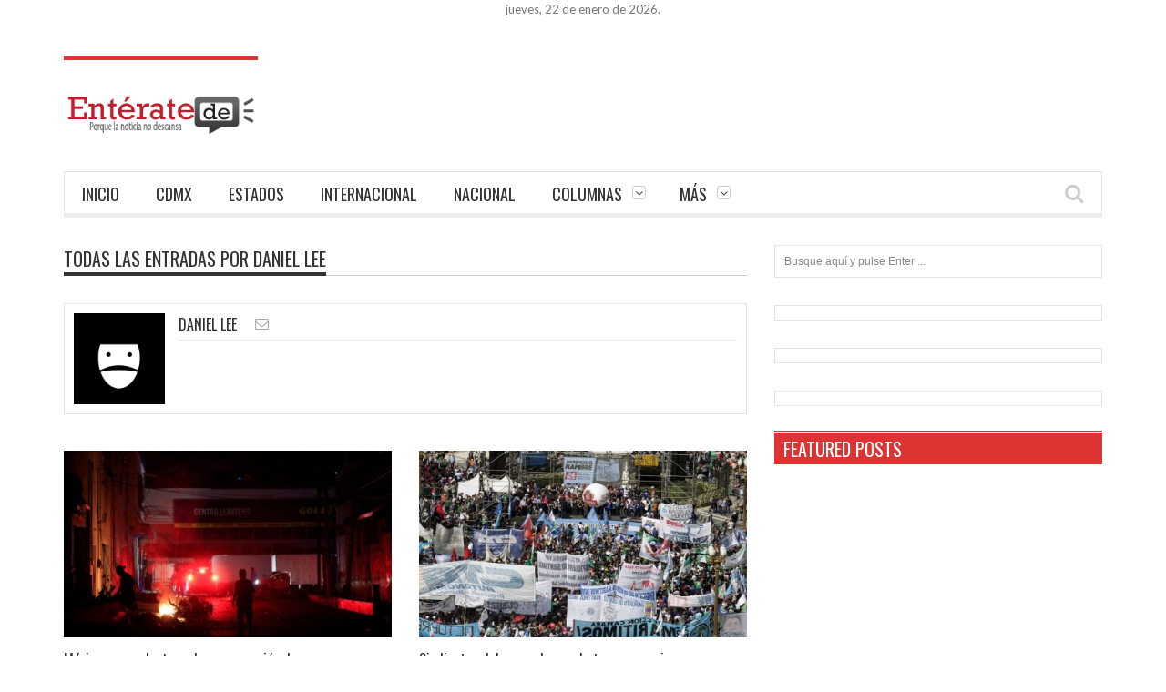

--- FILE ---
content_type: text/html; charset=UTF-8
request_url: https://enteratede.com.mx/author/daniel-lee/
body_size: 13438
content:
<!DOCTYPE html>
<!--[if IE 7]><html class="ie ie7" lang="es"><![endif]-->
<!--[if IE 8]><html class="ie ie8" lang="es"><![endif]-->
<!--[if !(IE 7) | !(IE 8)  ]><!--><html lang="es"><!--<![endif]-->
<head>
    <meta charset="UTF-8" />

	<link rel="pingback" href="https://enteratede.com.mx/xmlrpc.php" />

			<meta name="viewport" content="width=device-width, initial-scale=1.0, minimum-scale=1.0, maximum-scale=1.0, user-scalable=no">
	
	
	
			<link rel="shortcut icon" href="https://enteratede.com.mx/wp-content/uploads/2017/11/favicon.jpg" type="image/x-icon" />
	
			<!-- For iPhone -->
		<link rel="apple-touch-icon-precomposed" href="https://enteratede.com.mx/wp-content/uploads/2017/11/faviconretina.jpg">
	
			<!-- For iPhone 4 Retina display -->
		<link rel="apple-touch-icon-precomposed" sizes="114x114" href="https://enteratede.com.mx/wp-content/uploads/2017/11/favicon2.jpg">
	
			<!-- For iPad -->
		<link rel="apple-touch-icon-precomposed" sizes="72x72" href="https://enteratede.com.mx/wp-content/uploads/2017/11/favicon72x72.jpg">
	
			<!-- For iPad Retina display -->
		<link rel="apple-touch-icon-precomposed" sizes="144x144" href="https://enteratede.com.mx/wp-content/uploads/2017/11/favicon2.jpg">
	
	<title>Daniel Lee &#8211; Enteratede</title>
<meta name='robots' content='max-image-preview:large' />
<link rel='dns-prefetch' href='//ajax.googleapis.com' />
<link rel='dns-prefetch' href='//mypopups.com' />
<link rel='dns-prefetch' href='//fonts.googleapis.com' />
<link rel="alternate" type="application/rss+xml" title="Enteratede &raquo; Feed" href="https://enteratede.com.mx/feed/" />
<link rel="alternate" type="application/rss+xml" title="Enteratede &raquo; Feed de los comentarios" href="https://enteratede.com.mx/comments/feed/" />
<link rel="alternate" type="application/rss+xml" title="Enteratede &raquo; Feed de entradas de Daniel Lee" href="https://enteratede.com.mx/author/daniel-lee/feed/" />
<script type="text/javascript">
/* <![CDATA[ */
window._wpemojiSettings = {"baseUrl":"https:\/\/s.w.org\/images\/core\/emoji\/14.0.0\/72x72\/","ext":".png","svgUrl":"https:\/\/s.w.org\/images\/core\/emoji\/14.0.0\/svg\/","svgExt":".svg","source":{"concatemoji":"https:\/\/enteratede.com.mx\/wp-includes\/js\/wp-emoji-release.min.js"}};
/*! This file is auto-generated */
!function(i,n){var o,s,e;function c(e){try{var t={supportTests:e,timestamp:(new Date).valueOf()};sessionStorage.setItem(o,JSON.stringify(t))}catch(e){}}function p(e,t,n){e.clearRect(0,0,e.canvas.width,e.canvas.height),e.fillText(t,0,0);var t=new Uint32Array(e.getImageData(0,0,e.canvas.width,e.canvas.height).data),r=(e.clearRect(0,0,e.canvas.width,e.canvas.height),e.fillText(n,0,0),new Uint32Array(e.getImageData(0,0,e.canvas.width,e.canvas.height).data));return t.every(function(e,t){return e===r[t]})}function u(e,t,n){switch(t){case"flag":return n(e,"\ud83c\udff3\ufe0f\u200d\u26a7\ufe0f","\ud83c\udff3\ufe0f\u200b\u26a7\ufe0f")?!1:!n(e,"\ud83c\uddfa\ud83c\uddf3","\ud83c\uddfa\u200b\ud83c\uddf3")&&!n(e,"\ud83c\udff4\udb40\udc67\udb40\udc62\udb40\udc65\udb40\udc6e\udb40\udc67\udb40\udc7f","\ud83c\udff4\u200b\udb40\udc67\u200b\udb40\udc62\u200b\udb40\udc65\u200b\udb40\udc6e\u200b\udb40\udc67\u200b\udb40\udc7f");case"emoji":return!n(e,"\ud83e\udef1\ud83c\udffb\u200d\ud83e\udef2\ud83c\udfff","\ud83e\udef1\ud83c\udffb\u200b\ud83e\udef2\ud83c\udfff")}return!1}function f(e,t,n){var r="undefined"!=typeof WorkerGlobalScope&&self instanceof WorkerGlobalScope?new OffscreenCanvas(300,150):i.createElement("canvas"),a=r.getContext("2d",{willReadFrequently:!0}),o=(a.textBaseline="top",a.font="600 32px Arial",{});return e.forEach(function(e){o[e]=t(a,e,n)}),o}function t(e){var t=i.createElement("script");t.src=e,t.defer=!0,i.head.appendChild(t)}"undefined"!=typeof Promise&&(o="wpEmojiSettingsSupports",s=["flag","emoji"],n.supports={everything:!0,everythingExceptFlag:!0},e=new Promise(function(e){i.addEventListener("DOMContentLoaded",e,{once:!0})}),new Promise(function(t){var n=function(){try{var e=JSON.parse(sessionStorage.getItem(o));if("object"==typeof e&&"number"==typeof e.timestamp&&(new Date).valueOf()<e.timestamp+604800&&"object"==typeof e.supportTests)return e.supportTests}catch(e){}return null}();if(!n){if("undefined"!=typeof Worker&&"undefined"!=typeof OffscreenCanvas&&"undefined"!=typeof URL&&URL.createObjectURL&&"undefined"!=typeof Blob)try{var e="postMessage("+f.toString()+"("+[JSON.stringify(s),u.toString(),p.toString()].join(",")+"));",r=new Blob([e],{type:"text/javascript"}),a=new Worker(URL.createObjectURL(r),{name:"wpTestEmojiSupports"});return void(a.onmessage=function(e){c(n=e.data),a.terminate(),t(n)})}catch(e){}c(n=f(s,u,p))}t(n)}).then(function(e){for(var t in e)n.supports[t]=e[t],n.supports.everything=n.supports.everything&&n.supports[t],"flag"!==t&&(n.supports.everythingExceptFlag=n.supports.everythingExceptFlag&&n.supports[t]);n.supports.everythingExceptFlag=n.supports.everythingExceptFlag&&!n.supports.flag,n.DOMReady=!1,n.readyCallback=function(){n.DOMReady=!0}}).then(function(){return e}).then(function(){var e;n.supports.everything||(n.readyCallback(),(e=n.source||{}).concatemoji?t(e.concatemoji):e.wpemoji&&e.twemoji&&(t(e.twemoji),t(e.wpemoji)))}))}((window,document),window._wpemojiSettings);
/* ]]> */
</script>
<!-- enteratede.com.mx is managing ads with Advanced Ads 1.50.0 – https://wpadvancedads.com/ --><script id="enter-ready">
			window.advanced_ads_ready=function(e,a){a=a||"complete";var d=function(e){return"interactive"===a?"loading"!==e:"complete"===e};d(document.readyState)?e():document.addEventListener("readystatechange",(function(a){d(a.target.readyState)&&e()}),{once:"interactive"===a})},window.advanced_ads_ready_queue=window.advanced_ads_ready_queue||[];		</script>
		<style id='wp-emoji-styles-inline-css' type='text/css'>

	img.wp-smiley, img.emoji {
		display: inline !important;
		border: none !important;
		box-shadow: none !important;
		height: 1em !important;
		width: 1em !important;
		margin: 0 0.07em !important;
		vertical-align: -0.1em !important;
		background: none !important;
		padding: 0 !important;
	}
</style>
<link rel='stylesheet' id='wp-block-library-css' href='https://enteratede.com.mx/wp-includes/css/dist/block-library/style.min.css' type='text/css' media='all' />
<style id='jm-breaking-news-jm-breaking-news-style-inline-css' type='text/css'>
.wp-block-jm-breaking-news-jm-breaking-news .breaking-news-box{display:-webkit-box;display:-ms-flexbox;display:flex;-ms-flex-wrap:wrap;flex-wrap:wrap;margin:0 auto 10px;width:100%}.wp-block-jm-breaking-news-jm-breaking-news .breaking-news-box .breaking-news-left{-webkit-box-pack:center;-ms-flex-pack:center;-webkit-box-orient:vertical;-webkit-box-direction:normal;background-color:#c42b2b;-webkit-box-sizing:border-box;box-sizing:border-box;display:-webkit-box;display:-ms-flexbox;display:flex;-ms-flex-direction:column;flex-direction:column;justify-content:center;padding:15px 10px;text-align:center;width:30%}.wp-block-jm-breaking-news-jm-breaking-news .breaking-news-box .breaking-news-left .breaking-news-left-h2{color:#fff;font-family:Oswald;font-size:28px;font-weight:700;margin:0;text-transform:uppercase}.wp-block-jm-breaking-news-jm-breaking-news .breaking-news-box .breaking-news-right{-webkit-box-pack:center;-ms-flex-pack:center;-webkit-box-orient:vertical;-webkit-box-direction:normal;-webkit-margin-before:0;background-color:#262626;-webkit-box-sizing:border-box;box-sizing:border-box;display:-webkit-box;display:-ms-flexbox;display:flex;-ms-flex-direction:column;flex-direction:column;justify-content:center;margin-block-start:0;padding:15px 10px;width:70%}.wp-block-jm-breaking-news-jm-breaking-news .breaking-news-box .breaking-news-right .breaking-news-right-h2{color:#fff;font-family:Lato;font-size:28px;font-weight:300;line-height:1.2;margin:0}.wp-block-jm-breaking-news-jm-breaking-news .breaking-news-box .breaking-news-right .breaking-news-right-h2 a{color:#fff;margin-bottom:0!important}.wp-block-jm-breaking-news-jm-breaking-news .breaking-news-box .breaking-news-right .breaking-news-right-h2 a:hover{text-decoration:underline}

</style>
<link rel='stylesheet' id='wp-components-css' href='https://enteratede.com.mx/wp-includes/css/dist/components/style.min.css' type='text/css' media='all' />
<link rel='stylesheet' id='wp-block-editor-css' href='https://enteratede.com.mx/wp-includes/css/dist/block-editor/style.min.css' type='text/css' media='all' />
<link rel='stylesheet' id='wp-reusable-blocks-css' href='https://enteratede.com.mx/wp-includes/css/dist/reusable-blocks/style.min.css' type='text/css' media='all' />
<link rel='stylesheet' id='wp-patterns-css' href='https://enteratede.com.mx/wp-includes/css/dist/patterns/style.min.css' type='text/css' media='all' />
<link rel='stylesheet' id='wp-editor-css' href='https://enteratede.com.mx/wp-includes/css/dist/editor/style.min.css' type='text/css' media='all' />
<link rel='stylesheet' id='block-robo-gallery-style-css-css' href='https://enteratede.com.mx/wp-content/plugins/robo-gallery/includes/extensions/block/dist/blocks.style.build.css' type='text/css' media='all' />
<style id='classic-theme-styles-inline-css' type='text/css'>
/*! This file is auto-generated */
.wp-block-button__link{color:#fff;background-color:#32373c;border-radius:9999px;box-shadow:none;text-decoration:none;padding:calc(.667em + 2px) calc(1.333em + 2px);font-size:1.125em}.wp-block-file__button{background:#32373c;color:#fff;text-decoration:none}
</style>
<style id='global-styles-inline-css' type='text/css'>
body{--wp--preset--color--black: #000000;--wp--preset--color--cyan-bluish-gray: #abb8c3;--wp--preset--color--white: #ffffff;--wp--preset--color--pale-pink: #f78da7;--wp--preset--color--vivid-red: #cf2e2e;--wp--preset--color--luminous-vivid-orange: #ff6900;--wp--preset--color--luminous-vivid-amber: #fcb900;--wp--preset--color--light-green-cyan: #7bdcb5;--wp--preset--color--vivid-green-cyan: #00d084;--wp--preset--color--pale-cyan-blue: #8ed1fc;--wp--preset--color--vivid-cyan-blue: #0693e3;--wp--preset--color--vivid-purple: #9b51e0;--wp--preset--gradient--vivid-cyan-blue-to-vivid-purple: linear-gradient(135deg,rgba(6,147,227,1) 0%,rgb(155,81,224) 100%);--wp--preset--gradient--light-green-cyan-to-vivid-green-cyan: linear-gradient(135deg,rgb(122,220,180) 0%,rgb(0,208,130) 100%);--wp--preset--gradient--luminous-vivid-amber-to-luminous-vivid-orange: linear-gradient(135deg,rgba(252,185,0,1) 0%,rgba(255,105,0,1) 100%);--wp--preset--gradient--luminous-vivid-orange-to-vivid-red: linear-gradient(135deg,rgba(255,105,0,1) 0%,rgb(207,46,46) 100%);--wp--preset--gradient--very-light-gray-to-cyan-bluish-gray: linear-gradient(135deg,rgb(238,238,238) 0%,rgb(169,184,195) 100%);--wp--preset--gradient--cool-to-warm-spectrum: linear-gradient(135deg,rgb(74,234,220) 0%,rgb(151,120,209) 20%,rgb(207,42,186) 40%,rgb(238,44,130) 60%,rgb(251,105,98) 80%,rgb(254,248,76) 100%);--wp--preset--gradient--blush-light-purple: linear-gradient(135deg,rgb(255,206,236) 0%,rgb(152,150,240) 100%);--wp--preset--gradient--blush-bordeaux: linear-gradient(135deg,rgb(254,205,165) 0%,rgb(254,45,45) 50%,rgb(107,0,62) 100%);--wp--preset--gradient--luminous-dusk: linear-gradient(135deg,rgb(255,203,112) 0%,rgb(199,81,192) 50%,rgb(65,88,208) 100%);--wp--preset--gradient--pale-ocean: linear-gradient(135deg,rgb(255,245,203) 0%,rgb(182,227,212) 50%,rgb(51,167,181) 100%);--wp--preset--gradient--electric-grass: linear-gradient(135deg,rgb(202,248,128) 0%,rgb(113,206,126) 100%);--wp--preset--gradient--midnight: linear-gradient(135deg,rgb(2,3,129) 0%,rgb(40,116,252) 100%);--wp--preset--font-size--small: 13px;--wp--preset--font-size--medium: 20px;--wp--preset--font-size--large: 36px;--wp--preset--font-size--x-large: 42px;--wp--preset--spacing--20: 0.44rem;--wp--preset--spacing--30: 0.67rem;--wp--preset--spacing--40: 1rem;--wp--preset--spacing--50: 1.5rem;--wp--preset--spacing--60: 2.25rem;--wp--preset--spacing--70: 3.38rem;--wp--preset--spacing--80: 5.06rem;--wp--preset--shadow--natural: 6px 6px 9px rgba(0, 0, 0, 0.2);--wp--preset--shadow--deep: 12px 12px 50px rgba(0, 0, 0, 0.4);--wp--preset--shadow--sharp: 6px 6px 0px rgba(0, 0, 0, 0.2);--wp--preset--shadow--outlined: 6px 6px 0px -3px rgba(255, 255, 255, 1), 6px 6px rgba(0, 0, 0, 1);--wp--preset--shadow--crisp: 6px 6px 0px rgba(0, 0, 0, 1);}:where(.is-layout-flex){gap: 0.5em;}:where(.is-layout-grid){gap: 0.5em;}body .is-layout-flow > .alignleft{float: left;margin-inline-start: 0;margin-inline-end: 2em;}body .is-layout-flow > .alignright{float: right;margin-inline-start: 2em;margin-inline-end: 0;}body .is-layout-flow > .aligncenter{margin-left: auto !important;margin-right: auto !important;}body .is-layout-constrained > .alignleft{float: left;margin-inline-start: 0;margin-inline-end: 2em;}body .is-layout-constrained > .alignright{float: right;margin-inline-start: 2em;margin-inline-end: 0;}body .is-layout-constrained > .aligncenter{margin-left: auto !important;margin-right: auto !important;}body .is-layout-constrained > :where(:not(.alignleft):not(.alignright):not(.alignfull)){max-width: var(--wp--style--global--content-size);margin-left: auto !important;margin-right: auto !important;}body .is-layout-constrained > .alignwide{max-width: var(--wp--style--global--wide-size);}body .is-layout-flex{display: flex;}body .is-layout-flex{flex-wrap: wrap;align-items: center;}body .is-layout-flex > *{margin: 0;}body .is-layout-grid{display: grid;}body .is-layout-grid > *{margin: 0;}:where(.wp-block-columns.is-layout-flex){gap: 2em;}:where(.wp-block-columns.is-layout-grid){gap: 2em;}:where(.wp-block-post-template.is-layout-flex){gap: 1.25em;}:where(.wp-block-post-template.is-layout-grid){gap: 1.25em;}.has-black-color{color: var(--wp--preset--color--black) !important;}.has-cyan-bluish-gray-color{color: var(--wp--preset--color--cyan-bluish-gray) !important;}.has-white-color{color: var(--wp--preset--color--white) !important;}.has-pale-pink-color{color: var(--wp--preset--color--pale-pink) !important;}.has-vivid-red-color{color: var(--wp--preset--color--vivid-red) !important;}.has-luminous-vivid-orange-color{color: var(--wp--preset--color--luminous-vivid-orange) !important;}.has-luminous-vivid-amber-color{color: var(--wp--preset--color--luminous-vivid-amber) !important;}.has-light-green-cyan-color{color: var(--wp--preset--color--light-green-cyan) !important;}.has-vivid-green-cyan-color{color: var(--wp--preset--color--vivid-green-cyan) !important;}.has-pale-cyan-blue-color{color: var(--wp--preset--color--pale-cyan-blue) !important;}.has-vivid-cyan-blue-color{color: var(--wp--preset--color--vivid-cyan-blue) !important;}.has-vivid-purple-color{color: var(--wp--preset--color--vivid-purple) !important;}.has-black-background-color{background-color: var(--wp--preset--color--black) !important;}.has-cyan-bluish-gray-background-color{background-color: var(--wp--preset--color--cyan-bluish-gray) !important;}.has-white-background-color{background-color: var(--wp--preset--color--white) !important;}.has-pale-pink-background-color{background-color: var(--wp--preset--color--pale-pink) !important;}.has-vivid-red-background-color{background-color: var(--wp--preset--color--vivid-red) !important;}.has-luminous-vivid-orange-background-color{background-color: var(--wp--preset--color--luminous-vivid-orange) !important;}.has-luminous-vivid-amber-background-color{background-color: var(--wp--preset--color--luminous-vivid-amber) !important;}.has-light-green-cyan-background-color{background-color: var(--wp--preset--color--light-green-cyan) !important;}.has-vivid-green-cyan-background-color{background-color: var(--wp--preset--color--vivid-green-cyan) !important;}.has-pale-cyan-blue-background-color{background-color: var(--wp--preset--color--pale-cyan-blue) !important;}.has-vivid-cyan-blue-background-color{background-color: var(--wp--preset--color--vivid-cyan-blue) !important;}.has-vivid-purple-background-color{background-color: var(--wp--preset--color--vivid-purple) !important;}.has-black-border-color{border-color: var(--wp--preset--color--black) !important;}.has-cyan-bluish-gray-border-color{border-color: var(--wp--preset--color--cyan-bluish-gray) !important;}.has-white-border-color{border-color: var(--wp--preset--color--white) !important;}.has-pale-pink-border-color{border-color: var(--wp--preset--color--pale-pink) !important;}.has-vivid-red-border-color{border-color: var(--wp--preset--color--vivid-red) !important;}.has-luminous-vivid-orange-border-color{border-color: var(--wp--preset--color--luminous-vivid-orange) !important;}.has-luminous-vivid-amber-border-color{border-color: var(--wp--preset--color--luminous-vivid-amber) !important;}.has-light-green-cyan-border-color{border-color: var(--wp--preset--color--light-green-cyan) !important;}.has-vivid-green-cyan-border-color{border-color: var(--wp--preset--color--vivid-green-cyan) !important;}.has-pale-cyan-blue-border-color{border-color: var(--wp--preset--color--pale-cyan-blue) !important;}.has-vivid-cyan-blue-border-color{border-color: var(--wp--preset--color--vivid-cyan-blue) !important;}.has-vivid-purple-border-color{border-color: var(--wp--preset--color--vivid-purple) !important;}.has-vivid-cyan-blue-to-vivid-purple-gradient-background{background: var(--wp--preset--gradient--vivid-cyan-blue-to-vivid-purple) !important;}.has-light-green-cyan-to-vivid-green-cyan-gradient-background{background: var(--wp--preset--gradient--light-green-cyan-to-vivid-green-cyan) !important;}.has-luminous-vivid-amber-to-luminous-vivid-orange-gradient-background{background: var(--wp--preset--gradient--luminous-vivid-amber-to-luminous-vivid-orange) !important;}.has-luminous-vivid-orange-to-vivid-red-gradient-background{background: var(--wp--preset--gradient--luminous-vivid-orange-to-vivid-red) !important;}.has-very-light-gray-to-cyan-bluish-gray-gradient-background{background: var(--wp--preset--gradient--very-light-gray-to-cyan-bluish-gray) !important;}.has-cool-to-warm-spectrum-gradient-background{background: var(--wp--preset--gradient--cool-to-warm-spectrum) !important;}.has-blush-light-purple-gradient-background{background: var(--wp--preset--gradient--blush-light-purple) !important;}.has-blush-bordeaux-gradient-background{background: var(--wp--preset--gradient--blush-bordeaux) !important;}.has-luminous-dusk-gradient-background{background: var(--wp--preset--gradient--luminous-dusk) !important;}.has-pale-ocean-gradient-background{background: var(--wp--preset--gradient--pale-ocean) !important;}.has-electric-grass-gradient-background{background: var(--wp--preset--gradient--electric-grass) !important;}.has-midnight-gradient-background{background: var(--wp--preset--gradient--midnight) !important;}.has-small-font-size{font-size: var(--wp--preset--font-size--small) !important;}.has-medium-font-size{font-size: var(--wp--preset--font-size--medium) !important;}.has-large-font-size{font-size: var(--wp--preset--font-size--large) !important;}.has-x-large-font-size{font-size: var(--wp--preset--font-size--x-large) !important;}
.wp-block-navigation a:where(:not(.wp-element-button)){color: inherit;}
:where(.wp-block-post-template.is-layout-flex){gap: 1.25em;}:where(.wp-block-post-template.is-layout-grid){gap: 1.25em;}
:where(.wp-block-columns.is-layout-flex){gap: 2em;}:where(.wp-block-columns.is-layout-grid){gap: 2em;}
.wp-block-pullquote{font-size: 1.5em;line-height: 1.6;}
</style>
<link rel='stylesheet' id='ctf_styles-css' href='https://enteratede.com.mx/wp-content/plugins/custom-twitter-feeds/css/ctf-styles.min.css' type='text/css' media='all' />
<link rel='stylesheet' id='jm-breaking-news-lato-css' href='//fonts.googleapis.com/css?family=Lato%3A100%2C300%2C400%2C700&#038;ver=2.1.0' type='text/css' media='all' />
<link rel='stylesheet' id='jm-breaking-news-oswald-css' href='//fonts.googleapis.com/css?family=Oswald%3A400%2C700%2C300&#038;ver=2.1.0' type='text/css' media='all' />
<link rel='stylesheet' id='jm-breaking-news-admin-css' href='https://enteratede.com.mx/wp-content/plugins/jm-breaking-news-/public/css/breaking-news-style.min.css' type='text/css' media='all' />
<link rel='stylesheet' id='p2hc-category-posts-css' href='https://enteratede.com.mx/wp-content/plugins/simple-category-posts-widget-/css/p2hc-category-posts.css' type='text/css' media='all' />
<link rel='stylesheet' id='ppress-frontend-css' href='https://enteratede.com.mx/wp-content/plugins/wp-user-avatar/assets/css/frontend.min.css' type='text/css' media='all' />
<link rel='stylesheet' id='ppress-flatpickr-css' href='https://enteratede.com.mx/wp-content/plugins/wp-user-avatar/assets/flatpickr/flatpickr.min.css' type='text/css' media='all' />
<link rel='stylesheet' id='ppress-select2-css' href='https://enteratede.com.mx/wp-content/plugins/wp-user-avatar/assets/select2/select2.min.css' type='text/css' media='all' />
<link rel='stylesheet' id='yop-public-css' href='https://enteratede.com.mx/wp-content/plugins/yop-poll/public/assets/css/yop-poll-public-6.5.29.css' type='text/css' media='all' />
<link rel='stylesheet' id='style-css' href='https://enteratede.com.mx/wp-content/themes/orion/style.css' type='text/css' media='all' />
<link rel='stylesheet' id='responsive-css' href='https://enteratede.com.mx/wp-content/themes/orion/css/responsive.css' type='text/css' media='all' />
<link rel='stylesheet' id='google_fonts-css' href='//fonts.googleapis.com/css?family=Lato%7COswald%7COswald%3A400%2C400italic%2C700%2C700italic&#038;subset=latin%2Cgreek-ext%2Ccyrillic%2Clatin-ext%2Cgreek%2Ccyrillic-ext%2Cvietnamese&#038;ver=6.4.7' type='text/css' media='all' />
<script type="text/javascript" src="https://enteratede.com.mx/wp-content/plugins/enable-jquery-migrate-helper-/js/jquery/jquery-1.12.4-wp.js" id="jquery-core-js"></script>
<script type="text/javascript" src="https://enteratede.com.mx/wp-content/plugins/enable-jquery-migrate-helper-/js/jquery-migrate/jquery-migrate-1.4.1-wp.js" id="jquery-migrate-js"></script>
<script type="text/javascript" src="https://enteratede.com.mx/wp-content/plugins/itro-popup-/scripts/itro-scripts.js" id="itro-scripts-js"></script>
<script type="text/javascript" src="https://enteratede.com.mx/wp-content/plugins/wp-user-avatar/assets/flatpickr/flatpickr.min.js" id="ppress-flatpickr-js"></script>
<script type="text/javascript" src="https://enteratede.com.mx/wp-content/plugins/wp-user-avatar/assets/select2/select2.min.js" id="ppress-select2-js"></script>
<script type="text/javascript" id="yop-public-js-extra">
/* <![CDATA[ */
var objectL10n = {"yopPollParams":{"urlParams":{"ajax":"https:\/\/enteratede.com.mx\/wp-admin\/admin-ajax.php","wpLogin":"https:\/\/enteratede.com.mx\/wp-login.php?redirect_to=https%3A%2F%2Fenteratede.com.mx%2Fwp-admin%2Fadmin-ajax.php%3Faction%3Dyop_poll_record_wordpress_vote"},"apiParams":{"reCaptcha":{"siteKey":""},"reCaptchaV2Invisible":{"siteKey":""},"reCaptchaV3":{"siteKey":""},"hCaptcha":{"siteKey":""}},"captchaParams":{"imgPath":"https:\/\/enteratede.com.mx\/wp-content\/plugins\/yop-poll\/public\/assets\/img\/","url":"https:\/\/enteratede.com.mx\/wp-content\/plugins\/yop-poll\/app.php","accessibilityAlt":"Sound icon","accessibilityTitle":"Accessibility option: listen to a question and answer it!","accessibilityDescription":"Type below the <strong>answer<\/strong> to what you hear. Numbers or words:","explanation":"Click or touch the <strong>ANSWER<\/strong>","refreshAlt":"Refresh\/reload icon","refreshTitle":"Refresh\/reload: get new images and accessibility option!"},"voteParams":{"invalidPoll":"Encuestas inv\u00e1lida","noAnswersSelected":"Ninguna respuesta seleccionada","minAnswersRequired":"Se requieren al menos {min_answers_allowed} respuestas","maxAnswersRequired":"Se acepta un m\u00e1ximo de {max_answers_allowed} respuestas","noAnswerForOther":"No se ingres\u00f3 ninguna otra respuesta","noValueForCustomField":"Se requiere {custom_field_name}","consentNotChecked":"Debe aceptar nuestros t\u00e9rminos y condiciones.","noCaptchaSelected":"Captcha is requerida","thankYou":"Gracias por tu voto"},"resultsParams":{"singleVote":"voto","multipleVotes":"votos","singleAnswer":"respuesta","multipleAnswers":"respuestas"}}};
/* ]]> */
</script>
<script type="text/javascript" src="https://enteratede.com.mx/wp-content/plugins/yop-poll/public/assets/js/yop-poll-public-6.5.29.min.js" id="yop-public-js"></script>
<script type="text/javascript" src="https://mypopups.com/api/embed/element?sub=c7bda7e0-7009-11ef-bbbc-309c23ce08f7-kunvnthljl&amp;ver=1.2.6" id="wp_mypopups-myfirstpopup160473-js"></script>
<script></script><link rel="https://api.w.org/" href="https://enteratede.com.mx/wp-json/" /><link rel="alternate" type="application/json" href="https://enteratede.com.mx/wp-json/wp/v2/users/4" /><link rel="EditURI" type="application/rsd+xml" title="RSD" href="https://enteratede.com.mx/xmlrpc.php?rsd" />
<meta name="generator" content="WordPress 6.4.7" />
<link rel="alternate" type="application/rss+xml" href="https://enteratede.com.mx/feed/?post_type=jm_breaking_news" /><meta name="mpu-version" content="1.2.6" /><!-- Global site tag (gtag.js) - Google Analytics -->
<script async src="https://www.googletagmanager.com/gtag/js?id=UA-60689666-1"></script>
<script>
  window.dataLayer = window.dataLayer || [];
  function gtag(){dataLayer.push(arguments);}
  gtag('js', new Date());

  gtag('config', 'UA-60689666-1');
</script>
<script type='text/javascript'>
/* <![CDATA[ */
var taqyeem = {"ajaxurl":"https://enteratede.com.mx/wp-admin/admin-ajax.php" , "your_rating":"Su calificación :"};
/* ]]> */
</script>

	<!--[if IE]>
		<meta http-equiv="X-UA-Compatible" content="IE=9; IE=8; IE=EmulateIE8; IE=EDGE" />
		<script src="https://enteratede.com.mx/wp-content/themes/orion/js/html5.js"></script>
	<![endif]-->
	<!--[if IE 8]>
		<link rel="stylesheet" href="https://enteratede.com.mx/wp-content/themes/orion/css/ie8.css" />
	<![endif]-->
	<style type="text/css" media="screen">
		::-moz-selection {background:#000; color:#fff;}
		::selection {background:#000; color:#fff;}
		
				h1, h2, h3, h4, h5, h6, .headersearch .search-box input[type=text],
		.widget_calendar table#wp-calendar caption,
		input#submit, button[type="submit"], input[type="submit"],
		.etabs li a, .caption-carousel .title, .dropcap
		{
							font-family:'Oswald', Arial, Helvetica, sans-serif;
				font-weight: normal;

					}

		.flexmenu a, .noMainmenu
		{
							font-family:'Oswald', Arial, Helvetica, sans-serif;
				font-weight: normal;

					}

		body, .flexmenu.fm-lg>ul>li>ul>li a, textarea, .review-item h5, .review-post .title h5
		{
							font:13px/21px 'Lato', Arial, Helvetica, sans-serif;

					}

				body {
			background:#ffffff;
		}
		
		.header-logo a, .header-adds a{
			line-height:120px;
		}
		.line-head, .etabs li a:hover, .etabs li.active a,
		.widgettitle, .widgettitle:before,
		.pagination .pagi.current,
		.footerwidgettitle,
		.about-social li a,
		.owl_carousel .owl-controls.clickable .owl-buttons div:hover,
		.comment-navigation div a:hover,
		.single-nav a:hover,
		.review-final-score,
		.review-percentage .review-item .bar,
		input#submit, button[type="submit"], input[type="submit"],
		.single-tags h5, .edit-link a:hover,
		.dropcap.style1,
		.wpb_content_element .wpb_tabs_nav li,
		.counter-button,
		.tagcloud a span,
		.more-block:hover a, .more-block:hover .format,
		#back-top a
		{
			background-color:#dd3333;
		}
		a:hover,
		a h1:hover, a h2:hover, a h3:hover, a h4:hover, a h5:hover, a h6:hover,
		.lists-category li a:hover,
		.lists-category .all-category,
		.lists-category .all-category a,
		.detailholder.medium .detailmeta a:hover,
		.counter-desc .count:hover,
		.about-social li a:hover,
		.owl_carousel .owl-controls .owl-buttons div,
		.comment-navigation div a,
		.single-nav a,
		.pagination .pagi,
		.single-tags .tags a:hover,
		.author-title-social .author-social a:hover,
		input#submit:hover,
		button[type="submit"]:hover,
		input[type="submit"]:hover,
		.headersearch-button i:hover,
		.single-content a,
		.dropcap.style2,
		.dropcap.style3,
		.dropcap.style4	{
			color:#dd3333;
		}
		.block-title h4, block-title h1, .comment-reply-title span, .footer, .footer-wrap.dark .footer{
			border-bottom-color:#dd3333;
		}
		.etabs li.active{
			border-top-color:#dd3333;
		}
		.single-content blockquote{
			border-left-color:#dd3333;
		}
		.about-social li a,
		.pagination .pagi.current,
		.owl_carousel .owl-controls .owl-buttons div,
		.comment-navigation div a,
		.single-nav a,
		.pagination .pagi,
		input#submit, button[type="submit"], input[type="submit"],
		.dropcap.style1,
		.dropcap.style2,
		.dropcap.style4,
		.wpb_content_element .wpb_tabs_nav li,
		.counter-button,
		.more-block:hover a, .more-block:hover .format{
			border-color:#dd3333;
		}

		.ticker-wrap{
			background-color:#dd3333;
		}

		.mediaholder .point-final-score
		{
			background-color:#dd3333;
		}
					.center{
margin:auto;
width:728px;
}			</style>
<style>ins.adsbygoogle { background-color: transparent; padding: 0; }</style><script  async src="https://pagead2.googlesyndication.com/pagead/js/adsbygoogle.js?client=ca-pub-7336198288421477" crossorigin="anonymous"></script><link rel="icon" href="https://enteratede.com.mx/wp-content/uploads/2017/11/favicon.jpg" sizes="32x32" />
<link rel="icon" href="https://enteratede.com.mx/wp-content/uploads/2017/11/favicon.jpg" sizes="192x192" />
<link rel="apple-touch-icon" href="https://enteratede.com.mx/wp-content/uploads/2017/11/favicon.jpg" />
<meta name="msapplication-TileImage" content="https://enteratede.com.mx/wp-content/uploads/2017/11/favicon.jpg" />
		<style type="text/css" id="wp-custom-css">
			/*time.entry-date.published {
display: none;}
}*/
.centertop {
 max-width: 750px;
  margin: auto;
	padding-left: 20px;
}
.hide-element{
	display: block !important;
}
.vcard{
	display: none !important;
}

		</style>
		<noscript><style> .wpb_animate_when_almost_visible { opacity: 1; }</style></noscript>	
	<!-- google_dfp -->
<script async='async' src='https://www.googletagservices.com/tag/js/gpt.js'></script>
<script>
  var googletag = googletag || {};
  googletag.cmd = googletag.cmd || [];
</script>

<script>
  googletag.cmd.push(function() {

var splashbanner = googletag.sizeMapping().
addSize([992, 0], [[600, 600], [1, 1]]). //desktop
addSize([768, 0], [[600, 600], [1, 1]]). //tablet
addSize([320, 0], [[300, 300], [1, 1]]). //mobile
addSize([0, 0], [[300, 300], [1, 1]]). //other
build();	  
	  
var topbanner = googletag.sizeMapping().
addSize([992, 0], [[728, 90], [1, 1]]). //desktop
addSize([768, 0], [[728, 90], [1, 1]]). //tablet
addSize([320, 0], [[320, 50], [1, 1]]). //mobile
addSize([0, 0], [[320, 50], [1, 1]]). //other
build();

var topbanner2 = googletag.sizeMapping().
addSize([992, 0], [[728, 90], [1, 1]]). //desktop
addSize([768, 0], [[728, 90], [1, 1]]). //tablet
addSize([320, 0], [[320, 50], [1, 1]]). //mobile
addSize([0, 0], [[320, 50], [1, 1]]). //other
build();

var topbanner3 = googletag.sizeMapping().
addSize([992, 0], [[728, 90], [1, 1]]). //desktop
addSize([768, 0], [[728, 90], [1, 1]]). //tablet
addSize([320, 0], [[320, 50], [1, 1]]). //mobile
addSize([0, 0], [[320, 50], [1, 1]]). //other
build();

var topbanner4 = googletag.sizeMapping().
addSize([992, 0], [[728, 90], [1, 1]]). //desktop
addSize([768, 0], [[728, 90], [1, 1]]). //tablet
addSize([320, 0], [[320, 50], [1, 1]]). //mobile
addSize([0, 0], [[320, 50], [1, 1]]). //other
build();

var sidebanner1 = googletag.sizeMapping().
addSize([992, 0], [[336, 280], [1, 1]]). //desktop
addSize([768, 0], [[336, 280], [1, 1]]). //tablet
addSize([320, 0], [[200, 200], [1, 1]]). //mobile
addSize([0, 0], [[200, 200], [1, 1]]). //other
build();

var sidebanner2 = googletag.sizeMapping().
addSize([992, 0], [[336, 280], [1, 1]]). //desktop
addSize([768, 0], [[336, 280], [1, 1]]). //tablet
addSize([320, 0], [[200, 200], [1, 1]]). //mobile
addSize([0, 0], [[200, 200], [1, 1]]). //other
build();

var sidebanner3 = googletag.sizeMapping().
addSize([992, 0], [[336, 280], [1, 1]]). //desktop
addSize([768, 0], [[336, 280], [1, 1]]). //tablet
addSize([320, 0], [[200, 200], [1, 1]]). //mobile
addSize([0, 0], [[200, 200], [1, 1]]). //other
build();

// GPT slots
 var gptAdSlots = [];
	  
	gptAdSlots[0] = googletag.defineSlot('/316676355/splashbanner_enteratede', [[300, 300], [600, 600]], 'div-gpt-ad-1633086024251-0').defineSizeMapping(splashbanner).addService(googletag.pubads());  

    gptAdSlots[0] = googletag.defineSlot('/316676355/topbanner_enteratede', [[320, 50], [728, 90]], 'div-gpt-ad-1511181175121-0').defineSizeMapping(topbanner).addService(googletag.pubads());

    gptAdSlots[1] = googletag.defineSlot('/316676355/topbanner2_enteratede', [[320, 50], [728, 90]], 'div-gpt-ad-1521109271795-0').defineSizeMapping(topbanner2).addService(googletag.pubads());

    gptAdSlots[2] = googletag.defineSlot('/316676355/Tobanner_3', [[320, 50], [728, 90]], 'div-gpt-ad-1521109271795-1').defineSizeMapping(topbanner3).addService(googletag.pubads());

    gptAdSlots[3] = googletag.defineSlot('/316676355/topbanner_4', [[320, 50], [728, 90]], 'div-gpt-ad-1521109271795-2').defineSizeMapping(topbanner4).addService(googletag.pubads());

    gptAdSlots[4] = googletag.defineSlot('/316676355/sidebanner1_enteratede', [[200, 200], [336, 280]], 'div-gpt-ad-1511181175121-1').defineSizeMapping(sidebanner1).addService(googletag.pubads());

    gptAdSlots[5] =googletag.defineSlot('/316676355/sidebanner2_enteratede', [[200, 200], [336, 280]], 'div-gpt-ad-1511181175121-2').defineSizeMapping(sidebanner2).addService(googletag.pubads());

    gptAdSlots[6] =googletag.defineSlot('/316676355/sidebanner3_enteratede', [[200, 200], [336, 280]], 'div-gpt-ad-1511181175121-3').defineSizeMapping(sidebanner3).addService(googletag.pubads());

    googletag.pubads().enableSingleRequest();
    googletag.pubads().collapseEmptyDivs();
    googletag.enableServices();
  });
</script>
<!-- google_dfp -->
	
	<!-- Google Tag Manager -->
	 <script>(function(w,d,s,l,i){w[l]=w[l]||[];w[l].push({'gtm.start':
  new Date().getTime(),event:'gtm.js'});var f=d.getElementsByTagName(s)[0],
  j=d.createElement(s),dl=l!='dataLayer'?'&l='+l:'';j.async=true;j.src=
  'https://www.googletagmanager.com/gtm.js?id='+i+dl;f.parentNode.insertBefore(j,f);
  })(window,document,'script','dataLayer','GTM-XXXXX');</script>
	
	<!-- Global site tag (gtag.js) - Google Analytics -->
<script async src="https://www.googletagmanager.com/gtag/js?id=UA-60689666-1"></script>
<script>
  window.dataLayer = window.dataLayer || [];
  function gtag(){dataLayer.push(arguments);}
  gtag('js', new Date());

  gtag('config', 'UA-60689666-1');
</script>
</head>

<!-- Fecha -->	
<div align="center">jueves, 22 de enero de 2026.</div>

<!-- Top Banner 1 -->
	<div class="centertop">
        <div id="id-del-widget" class="primary-sidebar widget-area" role="complementary">
            <div class="classe-widget"><!-- /316676355/topbanner_enteratede --><p></p>
<div id="div-gpt-ad-1511181175121-0">
<script><br />
googletag.cmd.push(function() { googletag.display('div-gpt-ad-1511181175121-0'); });<br />
</script>
</div></div>        </div><!-- #primary-sidebar -->
    	</div>
	</br>

<body class="archive author author-daniel-lee author-4 wpb-js-composer js-comp-ver-7.5 vc_responsive aa-prefix-enter-" itemscope="itemscope" itemtype="https://schema.org/WebPage">
<div class="section-wrap">
		<!-- SECTION HEADER -->
		<div class="header-wrap clearfix">
			<div class="container">
				<div class="header row-fluid clearfix">
					
					<!-- Header Logo-->
					<div class="header-logo span3">
												<a href="https://enteratede.com.mx">
							<span class="line-head"></span>							<img class="logo-img" src="https://enteratede.com.mx/wp-content/uploads/2017/11/s5_logo.png" alt="Enteratede" width="213" height="87" data-logoretina="https://enteratede.com.mx/wp-content/uploads/2017/11/s5_logo.png"/>
						</a>
					</div>

											<!-- Header Adds-->
						<div class="header-adds span9">
															<!-- /316676355/topbanner2_enteratede -->
<div id='div-gpt-ad-1521109271795-0'>
<script>
googletag.cmd.push(function() { googletag.display('div-gpt-ad-1521109271795-0'); });
</script>
</div>
						</div>
									</div>
			</div>
						<div class="navigation" data-sticky="yes">
				<div class="container">
					<div class="row-fluid">
						<div class="span12">
							<!-- Header Navigation -->
							<nav class="nav-container clearfix" itemscope="itemscope" itemtype="https://schema.org/SiteNavigationElement">
								<div class="fm-button">
									<span class="fm-bar"></span>
									<span class="fm-bar"></span>
									<span class="fm-bar"></span>
								</div>
								<div class="nav-wrap flexmenu fm-lg" data-res="yes">
									<ul id="main_menu" class="menu"><li id="menu-item-79542" class="menu-item menu-item-type-custom menu-item-object-custom menu-item-home menu-item-79542"><a href="http://enteratede.com.mx">Inicio</a></li>
<li id="menu-item-79533" class="menu-item menu-item-type-taxonomy menu-item-object-category menu-item-79533"><a href="https://enteratede.com.mx/category/cdmx/">CDMX</a></li>
<li id="menu-item-79534" class="menu-item menu-item-type-taxonomy menu-item-object-category menu-item-79534"><a href="https://enteratede.com.mx/category/estados/">Estados</a></li>
<li id="menu-item-79536" class="menu-item menu-item-type-taxonomy menu-item-object-category menu-item-79536"><a href="https://enteratede.com.mx/category/internacional/">Internacional</a></li>
<li id="menu-item-79537" class="menu-item menu-item-type-taxonomy menu-item-object-category menu-item-79537"><a href="https://enteratede.com.mx/category/nacional/">Nacional</a></li>
<li id="menu-item-79538" class="menu-item menu-item-type-custom menu-item-object-custom menu-item-has-children menu-item-79538"><a href="#">Columnas</a>
<ul class="sub-menu">
	<li id="menu-item-79551" class="menu-item menu-item-type-taxonomy menu-item-object-category menu-item-79551"><a href="https://enteratede.com.mx/category/columnas/alberto-garcia-sarubbi/">Alberto García Sarubbi</a></li>
	<li id="menu-item-79552" class="menu-item menu-item-type-taxonomy menu-item-object-category menu-item-79552"><a href="https://enteratede.com.mx/category/columnas/carlos-aguila-franco/">Carlos Águila Franco</a></li>
	<li id="menu-item-79553" class="menu-item menu-item-type-taxonomy menu-item-object-category menu-item-79553"><a href="https://enteratede.com.mx/category/columnas/guillermo-pimentel/">Guillermo Pimentel</a></li>
	<li id="menu-item-79554" class="menu-item menu-item-type-taxonomy menu-item-object-category menu-item-79554"><a href="https://enteratede.com.mx/category/columnas/luisa-martinez/">Luisa Martínez</a></li>
	<li id="menu-item-104225" class="menu-item menu-item-type-taxonomy menu-item-object-category menu-item-104225"><a href="https://enteratede.com.mx/category/columnas/daniel-lee/">Horas extras</a></li>
</ul>
</li>
<li id="menu-item-79539" class="menu-item menu-item-type-custom menu-item-object-custom menu-item-has-children menu-item-79539"><a href="#">Más</a>
<ul class="sub-menu">
	<li id="menu-item-79540" class="menu-item menu-item-type-taxonomy menu-item-object-category menu-item-79540"><a href="https://enteratede.com.mx/category/deportes/">Deportes</a></li>
	<li id="menu-item-79541" class="menu-item menu-item-type-taxonomy menu-item-object-category menu-item-79541"><a href="https://enteratede.com.mx/category/cultura/">Cultura</a></li>
	<li id="menu-item-79544" class="menu-item menu-item-type-taxonomy menu-item-object-category menu-item-79544"><a href="https://enteratede.com.mx/category/ciencia-y-tecnologia/">Ciencia y Tecnología</a></li>
	<li id="menu-item-79547" class="menu-item menu-item-type-taxonomy menu-item-object-category menu-item-79547"><a href="https://enteratede.com.mx/category/ecomania/">Ecomania</a></li>
	<li id="menu-item-79549" class="menu-item menu-item-type-taxonomy menu-item-object-category menu-item-79549"><a href="https://enteratede.com.mx/category/agenda-del-dia/">Agenda del día</a></li>
	<li id="menu-item-79550" class="menu-item menu-item-type-taxonomy menu-item-object-category menu-item-79550"><a href="https://enteratede.com.mx/category/turismo/">Turismo</a></li>
</ul>
</li>
</ul>								</div>

								<a href="" class="headersearch-button"><i class="icon-search"></i></a>

								<div class="headersearch">
									<i class="icon-search bg"></i>
									<div class="search-box">
		<form action="https://enteratede.com.mx" method="GET">
			<input type="text" name="s" id="s" value="Busque aquí y pulse Enter ..." placeholder="Busque aquí y pulse Enter ..." />
		</form>	      
</div>								</div>
							</nav>
						</div>
					</div>
				</div>
			</div>
					</div>
				<div class="container" itemprop="mainContentOfPage" itemscope="itemscope" itemtype="https://schema.org/ProfilePage">
 <div class="row-fluid">		<div class="span8 single-page">		<div class="block-title">			<h1>									Todas las entradas por Daniel Lee							</h1>		</div>							<div class="box-author archive">				<div class="author-pic mediaholder">
		<div class="caption-link">
			<a href="https://enteratede.com.mx/author/daniel-lee/" title="" ><i class="icon-plus"></i></a>
		</div>
			<a href="https://enteratede.com.mx/author/daniel-lee/" title=""><img alt='' src='https://enteratede.com.mx/wp-content/plugins/wp-user-avatar/deprecated/wp-user-avatar/images/wpua.png' srcset='https://enteratede.com.mx/wp-content/plugins/wp-user-avatar/deprecated/wp-user-avatar/images/wpua.png 2x' class='avatar avatar-100 photo' height='100' width='100' decoding='async'/></a>
		</div><div class="author-description"><div class="author-title-social"><h3 class="author-title"><a href="https://enteratede.com.mx/author/daniel-lee/">Daniel Lee </a></h3><div class="author-social"><a target="_top" class="icon-envelope-alt" title="email" href="mailto:pecinih214@wiroute.com"></a></div></div><p></p></div>					</div>						<div class="archives">			<div class="row-fluid">									<div class="span6"><div class="post-107075 big-post blog-item"><div class="mediaholder medium"><div class="caption-link"><a href="https://enteratede.com.mx/wp-content/uploads/2023/10/acapulco-guerrero-casas-vigiladas-otis.jpg" title="" class="show-image caption-type first"><i class="icon-search"></i></a><a href="https://enteratede.com.mx/mexico-avanza-lento-en-la-recuperacion-de-guerrero-tras-otis/" title="México avanza lento en la recuperación de Guerrero tras Otis"><i class="icon-plus"></i></a></div><a href="https://enteratede.com.mx/mexico-avanza-lento-en-la-recuperacion-de-guerrero-tras-otis/" title=""><img width="440" height="250" src="https://enteratede.com.mx/wp-content/uploads/2023/10/acapulco-guerrero-casas-vigiladas-otis-440x250.jpg" class="attachment-mediaholder-medium size-mediaholder-medium wp-post-image" alt="" decoding="async" fetchpriority="high" /></a></div><div class="detailholder medium"><h3><a href="https://enteratede.com.mx/mexico-avanza-lento-en-la-recuperacion-de-guerrero-tras-otis/" title="México avanza lento en la recuperación de Guerrero tras Otis">México avanza lento en la recuperación de...</a></h3><div class="detailmeta"><span class="time"><i class="icon-calendar"></i>Oct 30, 2023</span><span class="comments"><i class="icon-comments"></i><a href="https://enteratede.com.mx/mexico-avanza-lento-en-la-recuperacion-de-guerrero-tras-otis/#respond">Sin comentarios</a></span></div><p>Las labores de recuperación y recuento de daños continúan en Acapulco, Guerrero, luego de cinco días del impacto del huracán Otis, que tocó tierra el</p></div></div></div>									<div class="span6"><div class="post-106974 big-post blog-item"><div class="mediaholder medium"><div class="caption-link"><a href="https://enteratede.com.mx/wp-content/uploads/2018/09/sindicatos-paralizan-argentina-con-huelga-de-24-horas.jpg" title="" class="show-image caption-type first"><i class="icon-search"></i></a><a href="https://enteratede.com.mx/sindicatos-deben-ya-abrazar-la-transparencia-empatia-y-la-modernizacion/" title="Sindicatos deben ya abrazar la transparencia, empatía y la modernización"><i class="icon-plus"></i></a></div><a href="https://enteratede.com.mx/sindicatos-deben-ya-abrazar-la-transparencia-empatia-y-la-modernizacion/" title=""><img width="440" height="250" src="https://enteratede.com.mx/wp-content/uploads/2018/09/sindicatos-paralizan-argentina-con-huelga-de-24-horas-440x250.jpg" class="attachment-mediaholder-medium size-mediaholder-medium wp-post-image" alt="" decoding="async" /></a></div><div class="detailholder medium"><h3><a href="https://enteratede.com.mx/sindicatos-deben-ya-abrazar-la-transparencia-empatia-y-la-modernizacion/" title="Sindicatos deben ya abrazar la transparencia, empatía y la modernización">Sindicatos deben ya abrazar la transparenci...</a></h3><div class="detailmeta"><span class="time"><i class="icon-calendar"></i>Oct 25, 2023</span><span class="comments"><i class="icon-comments"></i><a href="https://enteratede.com.mx/sindicatos-deben-ya-abrazar-la-transparencia-empatia-y-la-modernizacion/#respond">Sin comentarios</a></span></div><p>Sin duda, la comunicación es el latido de la vida humana y desempeña un papel crucial en todos los aspectos de la sociedad, incluido el</p></div></div></div><div class="clearfix"></div>									<div class="span6"><div class="post-105790 big-post blog-item"><div class="mediaholder medium"><div class="caption-link"><a href="https://enteratede.com.mx/wp-content/uploads/2019/09/desigualdad-laboral.jpg" title="" class="show-image caption-type first"><i class="icon-search"></i></a><a href="https://enteratede.com.mx/desigualdades-de-genero-en-el-mercado-laboral-acaso-han-cambiado-las-cosas/" title="Desigualdades de género en el mercado laboral, ¿Acaso han cambiado las cosas?"><i class="icon-plus"></i></a></div><a href="https://enteratede.com.mx/desigualdades-de-genero-en-el-mercado-laboral-acaso-han-cambiado-las-cosas/" title=""><img width="440" height="250" src="https://enteratede.com.mx/wp-content/uploads/2019/09/desigualdad-laboral-440x250.jpg" class="attachment-mediaholder-medium size-mediaholder-medium wp-post-image" alt="" decoding="async" /></a></div><div class="detailholder medium"><h3><a href="https://enteratede.com.mx/desigualdades-de-genero-en-el-mercado-laboral-acaso-han-cambiado-las-cosas/" title="Desigualdades de género en el mercado laboral, ¿Acaso han cambiado las cosas?">Desigualdades de género en el mercado labo...</a></h3><div class="detailmeta"><span class="time"><i class="icon-calendar"></i>Sep 13, 2023</span><span class="comments"><i class="icon-comments"></i><a href="https://enteratede.com.mx/desigualdades-de-genero-en-el-mercado-laboral-acaso-han-cambiado-las-cosas/#respond">Sin comentarios</a></span></div><p>Pese a esas cifras alegres que de cuando en cuando se reportan a través del IMSS, lo cierto es que el mercado laboral en nuestro</p></div></div></div>									<div class="span6"><div class="post-105532 big-post blog-item"><div class="mediaholder medium"><div class="caption-link"><a href="https://enteratede.com.mx/wp-content/uploads/2018/11/salario-minimo.jpg" title="" class="show-image caption-type first"><i class="icon-search"></i></a><a href="https://enteratede.com.mx/la-transparencia-salarial-tendencia-que-llego-para-quedarse/" title="La transparencia salarial tendencia que llegó para quedarse"><i class="icon-plus"></i></a></div><a href="https://enteratede.com.mx/la-transparencia-salarial-tendencia-que-llego-para-quedarse/" title=""><img width="440" height="250" src="https://enteratede.com.mx/wp-content/uploads/2018/11/salario-minimo-440x250.jpg" class="attachment-mediaholder-medium size-mediaholder-medium wp-post-image" alt="" decoding="async" loading="lazy" /></a></div><div class="detailholder medium"><h3><a href="https://enteratede.com.mx/la-transparencia-salarial-tendencia-que-llego-para-quedarse/" title="La transparencia salarial tendencia que llegó para quedarse">La transparencia salarial tendencia que lle...</a></h3><div class="detailmeta"><span class="time"><i class="icon-calendar"></i>Sep 06, 2023</span><span class="comments"><i class="icon-comments"></i><a href="https://enteratede.com.mx/la-transparencia-salarial-tendencia-que-llego-para-quedarse/#respond">Sin comentarios</a></span></div><p>Aunque en México no existe una normativa para esto, la transparencia salarial en las ofertas de empleo es una práctica que las empresas pueden adoptar</p></div></div></div><div class="clearfix"></div>									<div class="span6"><div class="post-105370 big-post blog-item"><div class="mediaholder medium"><div class="caption-link"><a href="https://enteratede.com.mx/wp-content/uploads/2020/07/computadora-trabajo-home-office.jpg" title="" class="show-image caption-type first"><i class="icon-search"></i></a><a href="https://enteratede.com.mx/para-el-teletrabajo-todavia-navegamos-entre-alcances-y-desafios-2/" title="Para el teletrabajo todavía navegamos entre alcances y desafíos"><i class="icon-plus"></i></a></div><a href="https://enteratede.com.mx/para-el-teletrabajo-todavia-navegamos-entre-alcances-y-desafios-2/" title=""><img width="440" height="250" src="https://enteratede.com.mx/wp-content/uploads/2020/07/computadora-trabajo-home-office-440x250.jpg" class="attachment-mediaholder-medium size-mediaholder-medium wp-post-image" alt="" decoding="async" loading="lazy" /></a></div><div class="detailholder medium"><h3><a href="https://enteratede.com.mx/para-el-teletrabajo-todavia-navegamos-entre-alcances-y-desafios-2/" title="Para el teletrabajo todavía navegamos entre alcances y desafíos">Para el teletrabajo todavía navegamos entr...</a></h3><div class="detailmeta"><span class="time"><i class="icon-calendar"></i>Ago 30, 2023</span><span class="comments"><i class="icon-comments"></i><a href="https://enteratede.com.mx/para-el-teletrabajo-todavia-navegamos-entre-alcances-y-desafios-2/#respond">Sin comentarios</a></span></div><p>&nbsp; La evolución del teletrabajo trae consigo la promesa de un futuro laboral más flexible y satisfactorio. Sin embargo, para materializar esta visión, es esencial</p></div></div></div>									<div class="span6"><div class="post-105263 big-post blog-item"><div class="mediaholder medium"><div class="caption-link"><a href="https://enteratede.com.mx/wp-content/uploads/2023/08/teletrabajo.jpg.webp" title="" class="show-image caption-type first"><i class="icon-search"></i></a><a href="https://enteratede.com.mx/para-el-teletrabajo-todavia-navegamos-entre-alcances-y-desafios/" title="Para el teletrabajo todavía navegamos entre alcances y desafíos"><i class="icon-plus"></i></a></div><a href="https://enteratede.com.mx/para-el-teletrabajo-todavia-navegamos-entre-alcances-y-desafios/" title=""><img width="440" height="250" src="https://enteratede.com.mx/wp-content/uploads/2023/08/teletrabajo.jpg-440x250.webp" class="attachment-mediaholder-medium size-mediaholder-medium wp-post-image" alt="" decoding="async" loading="lazy" /></a></div><div class="detailholder medium"><h3><a href="https://enteratede.com.mx/para-el-teletrabajo-todavia-navegamos-entre-alcances-y-desafios/" title="Para el teletrabajo todavía navegamos entre alcances y desafíos">Para el teletrabajo todavía navegamos entr...</a></h3><div class="detailmeta"><span class="time"><i class="icon-calendar"></i>Ago 23, 2023</span><span class="comments"><i class="icon-comments"></i><a href="https://enteratede.com.mx/para-el-teletrabajo-todavia-navegamos-entre-alcances-y-desafios/#respond">Sin comentarios</a></span></div><p>La evolución del teletrabajo trae consigo la promesa de un futuro laboral más flexible y satisfactorio. Sin embargo, para materializar esta visión, es esencial abrazar</p></div></div></div><div class="clearfix"></div>									<div class="span6"><div class="post-105184 big-post blog-item"><div class="mediaholder medium"><div class="caption-link"><a href="https://enteratede.com.mx/wp-content/uploads/2018/07/mujer-trabajando-trabajo.jpg" title="" class="show-image caption-type first"><i class="icon-search"></i></a><a href="https://enteratede.com.mx/el-bono-emocional-un-impulso-vital-en-el-ambito-laboral/" title="El bono emocional: Un impulso vital en el ámbito laboral"><i class="icon-plus"></i></a></div><a href="https://enteratede.com.mx/el-bono-emocional-un-impulso-vital-en-el-ambito-laboral/" title=""><img width="440" height="250" src="https://enteratede.com.mx/wp-content/uploads/2018/07/mujer-trabajando-trabajo-440x250.jpg" class="attachment-mediaholder-medium size-mediaholder-medium wp-post-image" alt="" decoding="async" loading="lazy" /></a></div><div class="detailholder medium"><h3><a href="https://enteratede.com.mx/el-bono-emocional-un-impulso-vital-en-el-ambito-laboral/" title="El bono emocional: Un impulso vital en el ámbito laboral">El bono emocional: Un impulso vital en el �...</a></h3><div class="detailmeta"><span class="time"><i class="icon-calendar"></i>Ago 16, 2023</span><span class="comments"><i class="icon-comments"></i><a href="https://enteratede.com.mx/el-bono-emocional-un-impulso-vital-en-el-ambito-laboral/#respond">Sin comentarios</a></span></div><p>&nbsp; ¿Has escuchado del «Bono Emocional»? Cierto, no se escucha a menudo de éste, pero tiene un gran sentido en el ámbito laboral. &nbsp; Es</p></div></div></div>									<div class="span6"><div class="post-104998 big-post blog-item"><div class="mediaholder medium"><div class="caption-link"><a href="https://enteratede.com.mx/wp-content/uploads/2023/01/reto-viral-trabajo.jpg" title="" class="show-image caption-type first"><i class="icon-search"></i></a><a href="https://enteratede.com.mx/la-verdadera-fuerza-del-trabajo-independiente/" title="La verdadera fuerza del trabajo independiente"><i class="icon-plus"></i></a></div><a href="https://enteratede.com.mx/la-verdadera-fuerza-del-trabajo-independiente/" title=""><img width="440" height="250" src="https://enteratede.com.mx/wp-content/uploads/2023/01/reto-viral-trabajo-440x250.jpg" class="attachment-mediaholder-medium size-mediaholder-medium wp-post-image" alt="" decoding="async" loading="lazy" /></a></div><div class="detailholder medium"><h3><a href="https://enteratede.com.mx/la-verdadera-fuerza-del-trabajo-independiente/" title="La verdadera fuerza del trabajo independiente">La verdadera fuerza del trabajo independien...</a></h3><div class="detailmeta"><span class="time"><i class="icon-calendar"></i>Ago 09, 2023</span><span class="comments"><i class="icon-comments"></i><a href="https://enteratede.com.mx/la-verdadera-fuerza-del-trabajo-independiente/#respond">Sin comentarios</a></span></div><p>&nbsp; En el panorama económico de México, un fenómeno ha venido tomando protagonismo en los últimos años: el trabajo independiente, y las mujeres ha sido</p></div></div></div><div class="clearfix"></div>									<div class="span6"><div class="post-104648 big-post blog-item"><div class="mediaholder medium"><div class="caption-link"><a href="https://enteratede.com.mx/wp-content/uploads/2022/01/trabajo-empleo-outsourcing.jpg" title="" class="show-image caption-type first"><i class="icon-search"></i></a><a href="https://enteratede.com.mx/salarios-dignos-no-pues-donde/" title="Salarios dignos, no pues ¿Dónde?"><i class="icon-plus"></i></a></div><a href="https://enteratede.com.mx/salarios-dignos-no-pues-donde/" title=""><img width="440" height="250" src="https://enteratede.com.mx/wp-content/uploads/2022/01/trabajo-empleo-outsourcing-440x250.jpg" class="attachment-mediaholder-medium size-mediaholder-medium wp-post-image" alt="" decoding="async" loading="lazy" /></a></div><div class="detailholder medium"><h3><a href="https://enteratede.com.mx/salarios-dignos-no-pues-donde/" title="Salarios dignos, no pues ¿Dónde?">Salarios dignos, no pues ¿Dónde?</a></h3><div class="detailmeta"><span class="time"><i class="icon-calendar"></i>Jul 26, 2023</span><span class="comments"><i class="icon-comments"></i><a href="https://enteratede.com.mx/salarios-dignos-no-pues-donde/#respond">Sin comentarios</a></span></div><p>Cuando hablamos de precariedad laboral, hablamos de la realidad que tenemos en nuestro país y que por más que se presuma generación de nuevos empleos</p></div></div></div>									<div class="span6"><div class="post-104407 big-post blog-item"><div class="mediaholder medium"><div class="caption-link"><a href="https://enteratede.com.mx/wp-content/uploads/2023/05/computadora-trabajo-productividad-empleo.jpg" title="" class="show-image caption-type first"><i class="icon-search"></i></a><a href="https://enteratede.com.mx/estas-en-el-buro-laboral/" title="¿Estás en el buró laboral?"><i class="icon-plus"></i></a></div><a href="https://enteratede.com.mx/estas-en-el-buro-laboral/" title=""><img width="440" height="250" src="https://enteratede.com.mx/wp-content/uploads/2023/05/computadora-trabajo-productividad-empleo-440x250.jpg" class="attachment-mediaholder-medium size-mediaholder-medium wp-post-image" alt="" decoding="async" loading="lazy" /></a></div><div class="detailholder medium"><h3><a href="https://enteratede.com.mx/estas-en-el-buro-laboral/" title="¿Estás en el buró laboral?">¿Estás en el buró laboral?</a></h3><div class="detailmeta"><span class="time"><i class="icon-calendar"></i>Jul 19, 2023</span><span class="comments"><i class="icon-comments"></i><a href="https://enteratede.com.mx/estas-en-el-buro-laboral/#respond">Sin comentarios</a></span></div><p>Así como existe el Buró de Crédito, muy conocido por todos, sirva este espacio estimado lector, para referirme a otro… el Buró Laboral que existe,</p></div></div></div><div class="clearfix"></div>				<div class="span12"><div class='pagination'><span class='pagi current'>1</span><a class='pagi' href='https://enteratede.com.mx/author/daniel-lee/page/2/' class='inactive' >2</a></div>
</div>			</div>		</div>		</div>			<div class="sidebar span4">			<div id="search-2" class="widget widget_search"><div class="search-box">
		<form action="https://enteratede.com.mx" method="GET">
			<input type="text" name="s" id="s" value="Busque aquí y pulse Enter ..." placeholder="Busque aquí y pulse Enter ..." />
		</form>	      
</div></div><div id="custom_html-3" class="widget_text widget widget_custom_html"><div class="textwidget custom-html-widget"><!-- /316676355/sidebanner1_enteratede -->
<div id='div-gpt-ad-1511181175121-1'>
<script>
googletag.cmd.push(function() { googletag.display('div-gpt-ad-1511181175121-1'); });
</script>
</div></div></div><div id="custom_html-4" class="widget_text widget widget_custom_html"><div class="textwidget custom-html-widget"><!-- /316676355/sidebanner2_enteratede -->
<div id='div-gpt-ad-1511181175121-2'>
<script>
googletag.cmd.push(function() { googletag.display('div-gpt-ad-1511181175121-2'); });
</script>
</div></div></div><div id="custom_html-5" class="widget_text widget widget_custom_html"><div class="textwidget custom-html-widget"><!-- /316676355/sidebanner3_enteratede -->
<div id='div-gpt-ad-1511181175121-3'>
<script>
googletag.cmd.push(function() { googletag.display('div-gpt-ad-1511181175121-3'); });
</script>
</div></div></div>        <div id="p2hc_widget-35" class="widget widget_p2hc_widget">        <h2 class="widgettitle">Featured Posts</h2>
        </div>		</div>	</div></div>
		<div class="footer-wrap clearfix">
		<div class="container">
			<div class="row-fluid">
				<div class="span12">
					<div class="footer-widget clearfix">
						<div class="row-fluid">
																	<!-- Widget 1 -->
		<div class="span4 first">
			
		<div id="recent-posts-3" class="footer_widget widget_recent_entries">
		<h2 class="footerwidgettitle">Últimas noticias</h2>
		<ul>
											<li>
					<a href="https://enteratede.com.mx/ninas-que-se-convierten-en-mamas/">Niñas que se convierten en mamás</a>
									</li>
											<li>
					<a href="https://enteratede.com.mx/apoyo-millonario-a-los-medicos-cubanos-en-mexico/">Apoyo millonario a los médicos cubanos en México</a>
									</li>
											<li>
					<a href="https://enteratede.com.mx/la-simulacion-pedagogica-realidad-en-los-centros-escolares/">La simulación pedagógica, ¿realidad en los centros escolares?</a>
									</li>
											<li>
					<a href="https://enteratede.com.mx/el-fracaso-del-tren-interoceanico-segunda-y-ultima-parte/">El fracaso del Tren Interoceánico (segunda y última parte )</a>
									</li>
											<li>
					<a href="https://enteratede.com.mx/el-fracaso-del-tren-interoceanico-parte-1/">El fracaso del Tren Interoceánico ( Parte 1)</a>
									</li>
					</ul>

		</div>		</div>
			
		<!-- Widget 2 -->
		<div class="span4">
					</div>
			
		<!-- Widget 3 -->
		<div class="span4 last">
					</div>													</div>
					</div>
					
											<div class="footer clearfix">
														<div class="footer-left">
								<div class="credits">
									© Todos los derechos reservados. Enteratede, porque la noticia no descansa. © Copyright 2015-2021								</div>
							</div>
																					<div class="footer-right">
								<div class="bottom-menu">
									<ul id="bottomNav" class="menu"><li id="menu-item-79557" class="menu-item menu-item-type-custom menu-item-object-custom menu-item-home menu-item-79557"><a href="http://enteratede.com.mx">Inicio</a></li>
<li id="menu-item-79559" class="menu-item menu-item-type-post_type menu-item-object-page menu-item-79559"><a href="https://enteratede.com.mx/declaracion-de-accesibilidad/">Declaración de Accesibilidad</a></li>
</ul>								</div>
							</div>
													</div>			
									</div>
			</div>
		</div>
	</div>
	<div id="back-top">
		<a href="#top"><span class="icon-angle-up"></span></a>
	</div>
	</div>
<script type="text/javascript" src="https://ajax.googleapis.com/ajax/libs/webfont/1.6.26/webfont.js" id="mo-google-webfont-js"></script>
<script type="text/javascript" id="mailoptin-js-extra">
/* <![CDATA[ */
var mailoptin_globals = {"public_js":"https:\/\/enteratede.com.mx\/wp-content\/plugins\/mailoptin\/src\/core\/src\/assets\/js\/src","public_sound":"https:\/\/enteratede.com.mx\/wp-content\/plugins\/mailoptin\/src\/core\/src\/assets\/sound\/","mailoptin_ajaxurl":"\/author\/daniel-lee\/?mailoptin-ajax=%%endpoint%%","is_customize_preview":"false","disable_impression_tracking":"false","sidebar":"0","js_required_title":"Title is required.","is_new_returning_visitors_cookies":"false"};
/* ]]> */
</script>
<script type="text/javascript" src="https://enteratede.com.mx/wp-content/plugins/mailoptin/src/core/src/assets/js/mailoptin.min.js" id="mailoptin-js"></script>
<script type="text/javascript" id="ppress-frontend-script-js-extra">
/* <![CDATA[ */
var pp_ajax_form = {"ajaxurl":"https:\/\/enteratede.com.mx\/wp-admin\/admin-ajax.php","confirm_delete":"\u00bfEst\u00e1s seguro?","deleting_text":"Deleting...","deleting_error":"An error occurred. Please try again.","nonce":"45c4cb4005","disable_ajax_form":"false","is_checkout":"0","is_checkout_tax_enabled":"0"};
/* ]]> */
</script>
<script type="text/javascript" src="https://enteratede.com.mx/wp-content/plugins/wp-user-avatar/assets/js/frontend.min.js" id="ppress-frontend-script-js"></script>
<script type="text/javascript" src="https://enteratede.com.mx/wp-content/themes/orion/js/init.js" id="init-js"></script>
<script type="text/javascript" src="https://enteratede.com.mx/wp-content/themes/orion/js/custom.js" id="custom-js"></script>
<script></script><script>!function(){window.advanced_ads_ready_queue=window.advanced_ads_ready_queue||[],advanced_ads_ready_queue.push=window.advanced_ads_ready;for(var d=0,a=advanced_ads_ready_queue.length;d<a;d++)advanced_ads_ready(advanced_ads_ready_queue[d])}();</script></body>
</html>

--- FILE ---
content_type: text/html; charset=utf-8
request_url: https://www.google.com/recaptcha/api2/aframe
body_size: 268
content:
<!DOCTYPE HTML><html><head><meta http-equiv="content-type" content="text/html; charset=UTF-8"></head><body><script nonce="3Xt5lxYLU7pSZ5VpyaRv4A">/** Anti-fraud and anti-abuse applications only. See google.com/recaptcha */ try{var clients={'sodar':'https://pagead2.googlesyndication.com/pagead/sodar?'};window.addEventListener("message",function(a){try{if(a.source===window.parent){var b=JSON.parse(a.data);var c=clients[b['id']];if(c){var d=document.createElement('img');d.src=c+b['params']+'&rc='+(localStorage.getItem("rc::a")?sessionStorage.getItem("rc::b"):"");window.document.body.appendChild(d);sessionStorage.setItem("rc::e",parseInt(sessionStorage.getItem("rc::e")||0)+1);localStorage.setItem("rc::h",'1769105638003');}}}catch(b){}});window.parent.postMessage("_grecaptcha_ready", "*");}catch(b){}</script></body></html>